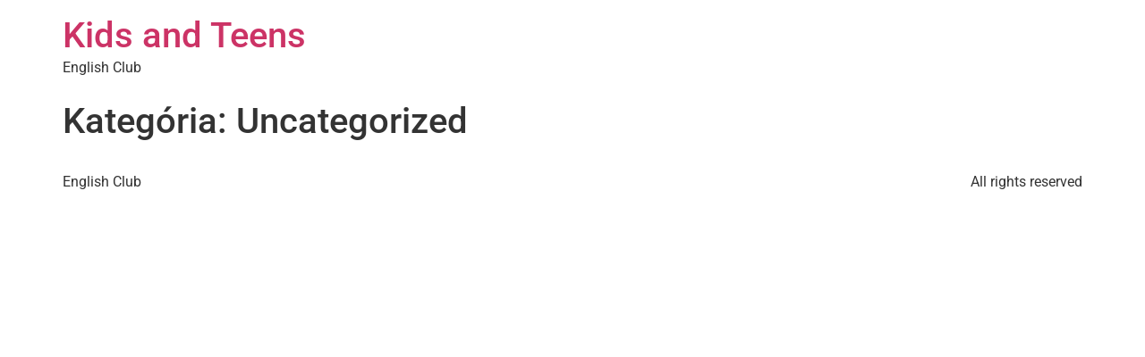

--- FILE ---
content_type: text/css
request_url: https://landing.kidsenglishclub.hu/wp-content/uploads/elementor/css/post-7.css?ver=1770095264
body_size: 519
content:
.elementor-kit-7{--e-global-color-primary:#3591AD;--e-global-color-secondary:#FF6030;--e-global-color-text:#2F2F2F;--e-global-color-accent:#000000;--e-global-color-fa32d37:#FFFFFF;--e-global-typography-primary-font-family:"Comfortaa";--e-global-typography-primary-font-size:55px;--e-global-typography-primary-font-weight:900;--e-global-typography-primary-line-height:1.4em;--e-global-typography-secondary-font-family:"Comfortaa";--e-global-typography-secondary-font-size:38px;--e-global-typography-secondary-font-weight:900;--e-global-typography-secondary-line-height:1.4em;--e-global-typography-text-font-family:"Open Sans";--e-global-typography-text-font-size:24px;--e-global-typography-text-font-weight:500;--e-global-typography-text-line-height:1.4em;--e-global-typography-accent-font-family:"Roboto";--e-global-typography-accent-font-size:20px;--e-global-typography-accent-font-weight:500;}.elementor-kit-7 e-page-transition{background-color:#FFBC7D;}.elementor-section.elementor-section-boxed > .elementor-container{max-width:1140px;}.e-con{--container-max-width:1140px;}.elementor-widget:not(:last-child){margin-block-end:20px;}.elementor-element{--widgets-spacing:20px 20px;--widgets-spacing-row:20px;--widgets-spacing-column:20px;}{}h1.entry-title{display:var(--page-title-display);}.site-header{padding-inline-end:0px;padding-inline-start:0px;}@media(max-width:1024px){.elementor-kit-7{--e-global-typography-primary-font-size:36px;}.elementor-section.elementor-section-boxed > .elementor-container{max-width:1024px;}.e-con{--container-max-width:1024px;}}@media(max-width:767px){.elementor-kit-7{--e-global-typography-primary-font-size:26px;}.elementor-section.elementor-section-boxed > .elementor-container{max-width:767px;}.e-con{--container-max-width:767px;}}